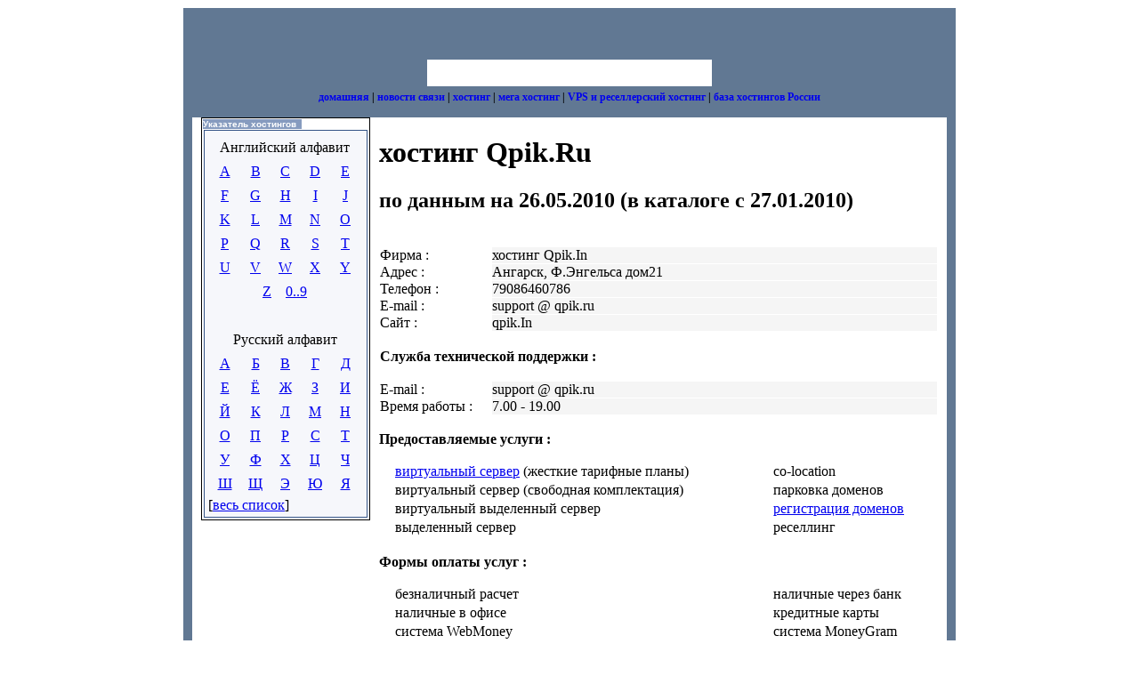

--- FILE ---
content_type: text/html; charset=CP1251
request_url: https://ru-web.net/host/index.php?id=173
body_size: 5321
content:
<!DOCTYPE html PUBLIC "-//W3C//DTD XHTML 1.0 Transitional//EN" "http://www.w3.org/TR/xhtml1/DTD/xhtml1-transitional.dtd">
<html xmlns="http://www.w3.org/1999/xhtml">
<head>
<title>Хостинг хостинг Qpik.Ru | Контактные данные и список услуг | Новости IT | ru-web.net</title>
<meta http-equiv="content-type" content="text/html; charset=Windows-1251">
<meta http-equiv="content-language" content="ru">
<meta name="rating" content="general">
<meta name="robots" content="index, follow">
<meta name="copyright" content="© Ru-WEB 2007-2026">
<meta name="revisit-after" content="2 days"><link rel="shortcut icon" href="../../favicon.ico">
<link href="http://ru-web.net/include/style.css" rel="stylesheet" type="text/css" />
<style type='text/css' media='all'>
	<!-- @import url(http://ru-web.net/themes/flycat-thunder/style/style.css); -->
	</style><!-- CSS Stylesheet -->
<style type="text/css">
.tborder
{
	background-color: #FFFFFF;
	color: #000000;
	border: 1px solid #000000;
}
.tcat
{
	background: #869BBF url(http://ru-web.net/themes/flycat-thunder/images/cbg.gif) repeat-x top left;
	color: #FFFFFF;
	font: bold 10px verdana, geneva, lucida, 'lucida grande', arial, helvetica, sans-serif;
}
.tcat a:link
{
	color: #ffffff;
	text-decoration: none;
}
.tcat a:visited
{
	color: #ffffff;
	text-decoration: none;
}
.tcat a:hover, .tcat a:active
{
	color: #FFC600;
	text-decoration: none;
}
.thead
{
	background-color: #D5DAE5;
	color: #6B8092;
	font: bold 10px tahoma, verdana, geneva, lucida, 'lucida grande', arial, helvetica, sans-serif;
}
.thead a:link
{
	color: #6B8092;
	text-decoration: underline;
}
.thead a:visited
{
	color: #6B8092;
	text-decoration: underline;
}
.thead a:hover, .thead a:active
{
	color: #6B8092;
	text-decoration: none;
}
.tfoot
{
	color: #000020;
	font-size: 10px;
}
.tfoot a:link
{
	color: #000020;
}
.tfoot a:visited
{
	color: #000020;
}
.tfoot a:hover, .tfoot a:active
{
	color: #FFC600;
}
.alt1, .alt1Active
{
	background-color: #F6F7FB;
	color: #000000;
}
.smallfont
{
	font: 11px verdana, geneva, lucida, 'lucida grande', arial, helvetica, sans-serif;
}
.botcp
{
color: #415A76;
font-size: 10px;
background: #FFFFFF url(http://ru-web.net/themes/flycat-thunder/images/botcp.gif) repeat-x top left;
}
.snbg
{
background: #FFFFFF url(http://ru-web.net/themes/flycat-thunder/images/snbg.gif) repeat-x top left;
}
.botbg
{
background: #FFFFFF url(http://ru-web.net/themes/flycat-thunder/images/botbg.gif) repeat-x top left;
}
.cpmid
{
background: #FFFFFF url(http://ru-web.net/themes/flycat-thunder/images/cpmid.gif) repeat-x top left;
}
.cpbg
{
background: #FFFFFF url(http://ru-web.net/themes/flycat-thunder/images/cpbg.gif) repeat-x top left;
}
.vbbg
{
background: #FFFFFF url(http://ru-web.net/themes/flycat-thunder/images/vbbg.gif) repeat-x top left;
}
.gbg
{
background: #FFFFFF url(http://ru-web.net/themes/flycat-thunder/images/gbg.gif) repeat-x top left;
}
.mbg
{
background: #FFFFFF url(http://ru-web.net/themes/flycat-thunder/images/mbg.gif) repeat-x top left;
font: bold 10px verdana, geneva, lucida, 'lucida grande', arial, helvetica, sans-serif;
}
.mbg a:link
{
	color: #ffffff;
	text-decoration: none;
}
.mbg a:visited
{
	color: #ffffff;
	text-decoration: none;
}
.mbg a:hover, .tcat a:active
{
	color: #FFC600;
	text-decoration: none;
}
.bbg
{
background: #FFFFFF url(http://ru-web.net/themes/flycat-thunder/images/bbg.gif) repeat-x top left;
}
.cbg
{
background: #FFFFFF url(http://ru-web.net/themes/flycat-thunder/images/cbg.gif) repeat-x top left;
}
.tbg
{
background: #FFFFFF url(http://ru-web.net/themes/flycat-thunder/images/tbg.gif) repeat-x top left;
}
.sbg
{
background: #FFFFFF url(http://ru-web.net/themes/flycat-thunder/images/sbg.gif) repeat-x top left;
}
.tborder2
{
background-color: #345487;
color: #000000;
border: 1px solid #FFFFFF;
}
.hbg2
{
background: #869BBF url(http://ru-web.net/themes/flycat-thunder/images/hbg2.gif) repeat-x top left;
}
.navbg
{
background: url(http://ru-web.net/themes/flycat-thunder/images/navbg.gif);
}
</style>
<!-- / CSS Stylesheet -->
</head>

<body>
<table cellpadding="0" cellspacing="0" style="border-collapse: collapse" border="0" width="870" bgcolor="#617893" class="tborder2" align="center">
<tr>
<td bgcolor="#617893">
<table width="100%" cellpadding="0" cellspacing="0" border="0" align="center">
	<tr>
		  <td background="http://ru-web.net/themes/flycat-thunder/images/hl.gif" width="274" height="58">&nbsp;</td>
		<td background="http://ru-web.net/themes/flycat-thunder/images/logo.gif" align="center">&nbsp;</td>
          <td background="http://ru-web.net/themes/flycat-thunder/images/hr.gif" width="274" height="58">&nbsp;</td>
	</tr>
	<tr>
		<td background="http://ru-web.net/themes/flycat-thunder/images/sl.gif" width="274" height="30">&nbsp;</td>
		  <td class="sbg" align="center"></td>
		  <td background="http://ru-web.net/themes/flycat-thunder/images/sr.gif" width="274" height="30">&nbsp;</td>
	</tr>
</table>
      <table width="100%" cellpadding="0" cellspacing="0" border="0">
        <tr> 
          <td valign="top" bgcolor="#617893"> <table width="100%" cellpadding="0" cellspacing="0" border="0">
              <tr> 
               <td align="center" height="25"><b><font face="Verdana" style="font-size: 9pt"><a href="http://ru-web.net/index.htm" style="text-decoration: none" title="на главную">домашняя</a> | <a href="http://ru-web.net/news/" style="text-decoration: none" title="новости связи">новости связи</a> | <a href="http://ru-web.net/host.htm" style="text-decoration: none" title="хостинг">хостинг</a> | <a href="http://ru-web.net/megahost.htm" style="text-decoration: none" title="мега хостинг">мега хостинг</a> |  <a href="http://ru-web.net/vps.htm" style="text-decoration: none" title="виртуальные сервера и реселлерский хостинг">VPS и реселлерский хостинг</a> | <a href="/host/" style="text-decoration: none" title="другие хостинги для выбора">база хостингов России</a></font></b>
				
				</td>
              </tr>
            </table></td>
        </tr>
        <tr> 
          <td class="snbg"><img src="http://ru-web.net/themes/flycat-thunder/images/snbg.gif" border="0" alt="" /></td>
        </tr>
      </table>
<!-- content table -->
<table width="100%" bgcolor="#617893" cellpadding="10" cellspacing="0" border="0" align="center"><tr><td>
<table width="100%" cellpadding="0" cellspacing="0" border="0" align="center">
	<tr>
		<td><img src="http://ru-web.net/themes/flycat-thunder/images/tl.gif" border="0" alt="" /></td>
		<td width="100%"  valign="bottom" class="tbg">
		<table border="0" width="100%" id="table1" cellpadding="0" style="border-collapse: collapse">
	<tr>
		<td width="100%"></td>
	</tr>
</table>
		</td>
		<td><img src="http://ru-web.net/themes/flycat-thunder/images/tr.gif" border="0" alt="" /></td>
	</tr>
</table>
<!-- /logo -->
<div align="center">
              <table bgcolor="#FFFFFF" width="100%" cellpadding="0" cellspacing="0" border="0">
                <tr> 
                  <td  style="padding:0px 0px 0px 10px" valign="top" id="leftblocks" name="leftblocks"> 
                    <!-- HTML CODE -->
<table cellpadding="1" cellspacing="0" style="border-collapse: collapse" border="0" width="190" class="tborder"><tr><td>
<table width="100%" cellpadding="0" cellspacing="0" border="0" align="center">
	<tr>
		<td class="cbg" nowrap="nowrap"><img src="http://ru-web.net/themes/flycat-thunder/images/cl.gif" border="0" alt="" /></td>

<td class="tcat" nowrap="nowrap">Указатель хостингов&nbsp;&nbsp;<br /><img src="http://ru-web.net/themes/flycat-thunder/images/spacer.gif" alt="" width="1" height="3" border="0" /></td>
		<td><img src="http://ru-web.net/themes/flycat-thunder/images/mid.gif" alt="" border="0"/></td><td width="100%" align="left" class="mbg">
</td>
			
		<td><img src="http://ru-web.net/themes/flycat-thunder/images/cr.gif" alt="" border="0" /></td>
	</tr>
</table>
<table width="100%" cellpadding="0" cellspacing="0" border="0" style="border-collapse: collapse" class="tborder2" align="center">
<tr>
<td>
<table cellpadding="4" cellspacing="1" border="0"  width="100%">
<tr>
	<td class="alt1" width="100%" align=left>
	
<table width="99%" cellpadding="3" cellspacing="3" class="menu">
<tr>
<td align=center colspan=5>Английский алфавит</td>
</tr>
<tr>
<td align=center><a href="index.php?letter=A">A</a></td>
<td align=center><a href="index.php?letter=B">B</a></td>
<td align=center><a href="index.php?letter=C">C</a></td>
<td align=center><a href="index.php?letter=D">D</a></td>
<td align=center><a href="index.php?letter=E">E</a></td>
</tr>
<tr>
<td align=center><a href="index.php?letter=F">F</a></td>
<td align=center><a href="index.php?letter=G">G</a></td>
<td align=center><a href="index.php?letter=H">H</a></td>
<td align=center><a href="index.php?letter=I">I</a></td>
<td align=center><a href="index.php?letter=J">J</a></td>
</tr>
<tr>
<td align=center><a href="index.php?letter=K">K</a></td>
<td align=center><a href="index.php?letter=L">L</a></td>
<td align=center><a href="index.php?letter=M">M</a></td>
<td align=center><a href="index.php?letter=N">N</a></td>
<td align=center><a href="index.php?letter=O">O</a></td>
</tr>
<tr>
<td align=center><a href="index.php?letter=P">P</a></td>
<td align=center><a href="index.php?letter=Q">Q</a></td>
<td align=center><a href="index.php?letter=R">R</a></td>
<td align=center><a href="index.php?letter=S">S</a></td>
<td align=center><a href="index.php?letter=T">T</a></td>
</tr>
<tr>
<td align=center><a href="index.php?letter=U">U</a></td>
<td align=center><a href="index.php?letter=V">V</a></td>
<td align=center><a href="index.php?letter=W">W</a></td>
<td align=center><a href="index.php?letter=X">X</a></td>
<td align=center><a href="index.php?letter=Y">Y</a></td>
</tr>
<tr>
<td align=center colspan=5>
<a href="index.php?letter=Z">Z</a> &nbsp;&nbsp;
<a href="index.php?letter=0">0..9</a>
</td>
</tr>
<tr>
<td align=center colspan=5>&nbsp;</td>
</tr>
<tr>
<td align=center colspan=5>Русский алфавит</td>
</tr>
<tr>
<td align=center><a href="index.php?letter=%C0">А</a></td>
<td align=center><a href="index.php?letter=%C1">Б</a></td>
<td align=center><a href="index.php?letter=%C2">В</a></td>
<td align=center><a href="index.php?letter=%C3">Г</a></td>
<td align=center><a href="index.php?letter=%C4">Д</a></td>
</tr>
<tr>
<td align=center><a href="index.php?letter=%C5">Е</a></td>
<td align=center><a href="index.php?letter=%A8">Ё</a></td>
<td align=center><a href="index.php?letter=%C6">Ж</a></td>
<td align=center><a href="index.php?letter=%C7">З</a></td>
<td align=center><a href="index.php?letter=%C8">И</a></td>
</tr>
<tr>
<td align=center><a href="index.php?letter=%C9">Й</a></td>
<td align=center><a href="index.php?letter=%CA">К</a></td>
<td align=center><a href="index.php?letter=%CB">Л</a></td>
<td align=center><a href="index.php?letter=%CC">М</a></td>
<td align=center><a href="index.php?letter=%CD">Н</a></td>
</tr>
<tr>
<td align=center><a href="index.php?letter=%CE">О</a></td>
<td align=center><a href="index.php?letter=%CF">П</a></td>
<td align=center><a href="index.php?letter=%D0">Р</a></td>
<td align=center><a href="index.php?letter=%D1">С</a></td>
<td align=center><a href="index.php?letter=%D2">Т</a></td>
</tr>
<tr>
<td align=center><a href="index.php?letter=%D3">У</a></td>
<td align=center><a href="index.php?letter=%D4">Ф</a></td>
<td align=center><a href="index.php?letter=%D5">Х</a></td>
<td align=center><a href="index.php?letter=%D6">Ц</a></td>
<td align=center><a href="index.php?letter=%D7">Ч</a></td>
</tr>
<tr>
<td align=center><a href="index.php?letter=%D8">Ш</a></td>
<td align=center><a href="index.php?letter=%D9">Щ</a></td>
<td align=center><a href="index.php?letter=%DD">Э</a></td>
<td align=center><a href="index.php?letter=%DE">Ю</a></td>
<td align=center><a href="index.php?letter=%DF">Я</a></td>
</tr>
</table>
[<a href="/host/">весь список</a>]
</center>

	
	</td></tr></table>
</td></tr></table>
<table width="100%" cellpadding="0" cellspacing="0" align="center">
	<tr>
		<td><img src="http://ru-web.net/themes/flycat-thunder/images/bl.gif" alt="" border="0" /></td>
		<td width="100%" class="bbg"></td>
		<td><img src="http://ru-web.net/themes/flycat-thunder/images/br.gif" alt="" border="0" /></td>
	</tr>
</table>
</td></tr></table>
<table width="190" cellpadding="0" cellspacing="0" border="0">
	<tr>
		<td><img src="http://ru-web.net/themes/flycat-thunder/images/gl.gif" alt="" border="0" /></td>
		<td width="100%" class="gbg"></td>
		<td><img src="http://ru-web.net/themes/flycat-thunder/images/gr.gif" alt="" border="0" /></td>
	</tr>
</table>


<!-- HTML CODE -->
                  </td>
                  <td width="100%" style="padding:0px 10px 0px 10px" valign="top"> 
                    <!-- HTML CODE -->
	
	<table border=0 cellpadding=0 cellspacing=0 width=100%><tbody>
		<tr>
			<td colspan=2><h1>хостинг Qpik.Ru</h1><h2>по данным на 26.05.2010 (в каталоге c 27.01.2010)</h2>&nbsp;			</td>
			<td align=right>
							</td>
		</tr>
		
		<tr>
			<td colspan=2 valign=top>
				<table border=0 cellpadding=0 cellspacing=1 width=100%><tbody>
					<tr>
						<td width=20%>Фирма :&nbsp;</td>
						<td bgcolor=#f5f5f5>хостинг Qpik.In</td>
					</tr>
					<tr>
						<td valign=top>Адрес :&nbsp;</td>
						<td bgcolor=#f5f5f5>Ангарск,&nbsp;Ф.Энгельса дом21</td>
					</tr>
					<tr>
						<td>Телефон :&nbsp;</td>
						<td bgcolor=#f5f5f5>79086460786</td>
					</tr>
					<tr>
						<td>E-mail :&nbsp;</td>
						<td bgcolor=#f5f5f5>support @ qpik.ru</td>
					</tr>
					<tr>
						<td valign=top>Сайт :&nbsp;</td>
						<td valign=top bgcolor=#f5f5f5>qpik.In</td>
					</tr>
				</tbody></table>
			</td>
			<tr><td colspan=2><table border=0 cellpadding=0 cellspacing=1 width=100%><tbody><tr><td colspan=2>&nbsp;<br><b>Служба технической поддержки :</b><br>&nbsp;</td></tr><tr><td width=20%>E-mail :&nbsp;</td><td bgcolor=#f5f5f5>support @ qpik.ru</td></tr><tr><td width=20%><nobr>Время работы :&nbsp;</nobr></td><td bgcolor=#f5f5f5>7.00 - 19.00</td></tr></tbody></table></td></tr>		</tr>
		<tr>
			<td colspan=2><br><b>Предоставляемые услуги :</b><br>&nbsp;</td>
		</tr>
		<tr>
		<td><img src=/images/ch_box_1.gif width=14 height=14 align=middle>&nbsp;<noindex><!--noindex--><a rel=nofollow  href='http://www.hostobzor.ru/db/hosting.php?pid=2515'>виртуальный сервер</a><!--/noindex--></noindex> (жесткие тарифные планы)</td><td><img src=/images/ch_box_0.gif width=14 height=14 align=middle> co-location</td>		</tr>
		<tr>
		<td><img src=/images/ch_box_0.gif width=14 height=14 align=middle> виртуальный сервер (свободная комплектация)</td><td><img src=/images/ch_box_1.gif width=14 height=14 align=middle> парковка доменов</td>		</tr>
		<tr>
		<td><img src=/images/ch_box_0.gif width=14 height=14 align=middle> виртуальный выделенный сервер</td><td><img src=/images/ch_box_1.gif width=14 height=14 align=middle>&nbsp;<noindex><!--noindex--><a rel=nofollow  href='http://www.hostobzor.ru/db/domen.php?pid=2515'>регистрация доменов</a><!--/noindex--></noindex></td>		</tr>
		<tr>
		<td><img src=/images/ch_box_0.gif width=14 height=14 align=middle> выделенный сервер</td><td><img src=/images/ch_box_1.gif width=14 height=14 align=middle> реселлинг</td>		</tr>
		
		
		<tr>
			<td colspan=2><br><b>Формы оплаты услуг :</b><br>&nbsp;</td>
		</tr>
		
		<tr>
			<td><img src=/images/ch_box_0.gif width=14 height=14 align=middle> безналичный расчет</td>
			<td><img src=/images/ch_box_0.gif width=14 height=14 align=middle> наличные через банк</td>
		</tr>
		<tr>
			<td><img src=/images/ch_box_0.gif width=14 height=14 align=middle> наличные в офисе</td>
			<td><img src=/images/ch_box_0.gif width=14 height=14 align=middle> кредитные карты</td>
		</tr>
		<tr>
			<td><img src=/images/ch_box_1.gif width=14 height=14 align=middle> система WebMoney</td>
			<td><img src=/images/ch_box_0.gif width=14 height=14 align=middle> система MoneyGram</td>
		</tr>
		<tr>
			<td><img src=/images/ch_box_0.gif width=14 height=14 align=middle> система PayCash</td>
			<td><img src=/images/ch_box_0.gif width=14 height=14 align=middle> система CyberCheck</td>
		</tr>
		<tr>
			<td><img src=/images/ch_box_0.gif width=14 height=14 align=middle> карта e-port</td>
			<td><img src=/images/ch_box_0.gif width=14 height=14 align=middle> баннерные показы</td>
		</tr>
		<tr>
			<td><img src=/images/ch_box_1.gif width=14 height=14 align=middle> система Яндекс-Деньги</td>
			<td>&nbsp;</td>
		</tr>

				
	</tbody></table>	<!-- HTML CODE -->
                  </td>
                                  </tr>
              </table>
</div>
            <table width="100%" cellpadding="0" cellspacing="0" border="0" align="center">
              <tr> 
                <td><img src="http://ru-web.net/themes/flycat-thunder/images/fl.gif" border="0" alt="" /></td>
                <td width="100%" bgcolor="#ffffff"></td>
              </tr>
            </table>
</td></tr></table>
<br />
<table width="100%" cellpadding="0" cellspacing="0" border="0">
	<tr>
		<td class="vbbg"><img src="http://ru-web.net/themes/flycat-thunder/images/vbbg.gif" border="0" alt="" /></td>
	</tr>
</table>

<table width="100%" cellpadding="0" cellspacing="0" border="0">
	<tr>
		<td class="botbg"><img src="http://ru-web.net/themes/flycat-thunder/images/botl.gif" border="0" alt="" /></td>
		  <td width="100%" class="botbg" align="center">Powered by Ru-WEB &copy; <a href='http://ru-web.net/' target='_blank' title="Ru-WEB - выгодный и надёжный хостинг">ru-web.net</a></td>
		<td class="botbg"><img src="http://ru-web.net/themes/flycat-thunder/images/botr.gif" border="0" alt="" /></td>
	</tr>
</table>
<table width="100%" cellpadding="0" cellspacing="0" border="0">
    <tr>
		<td class="botcp"><img src="http://ru-web.net/themes/flycat-thunder/images/botcp.gif" border="0" alt="" /></td>
		  <td width="100%" align="center" valign="middle" class="botcp"><font color="#FFFFFF"><a href="http://ru-web.net/modules/news/35.html">вирусы на сайте</a> | <a href="http://ru-web.net/modules/news/38.html">бекап - или архивирование ваших данных</a> | <a href="http://ru-web.net/modules/news/37.html">аптайм (uptime)</a> | <a href="http://ru-web.net/modules/news/36.html">виртуальный выделенный сервер</a> | <a href="http://ru-web.net/modules/news/33.html">бесплатный хостинг</a></font></td>
		<td class="botbg"><img src="http://ru-web.net/themes/flycat-thunder/images/botcp.gif" alt="" width="8" height="18" border="0" /></td>
	</tr>
    <tr>
		<td class="botcp"><img src="http://ru-web.net/themes/flycat-thunder/images/botcp.gif" border="0" alt="" /></td>
		  <td width="100%" align="center" valign="middle" class="botcp"><font color="#FFFFFF"><a href="http://ru-web.net/modules/news/31.html">реселлерский хостинг</a> | <a href="http://ru-web.net/modules/news/30.html">веб хостинг и партнёрские программы</a> | <a href="http://ru-web.net/modules/news/29.html">неограниченный трафик</a> | <a href="http://ru-web.net/modules/news/28.html">Windows против Linux</a> | <a href="http://ru-web.net/modules/news/25.html">поиск хостинга</a></font></td>
		<td class="botbg"><img src="http://ru-web.net/themes/flycat-thunder/images/botcp.gif" alt="" width="8" height="18" border="0" /></td>
	</tr>
    <tr>
		<td class="botcp"><img src="http://ru-web.net/themes/flycat-thunder/images/botcp.gif" border="0" alt="" /></td>
		  <td width="100%" align="center" valign="middle" class="botcp"><font color="#FFFFFF"><a href="http://ru-web.net/modules/news/20.html">перепродажа доменов</a> | <a href="http://ru-web.net/modules/news/19.html">управление доменами</a> | <a href="http://ru-web.net/modules/news/18.html">продажа домена</a> | <a href="http://ru-web.net/modules/news/17.html">торговые марки</a> | <a href="http://ru-web.net/modules/news/16.html">оценка доменов</a> | <a href="http://ru-web.net/modules/news/13.html">доменные имена: введение</a></font></td>
		<td class="botbg"><img src="http://ru-web.net/themes/flycat-thunder/images/botcp.gif" alt="" width="8" height="18" border="0" /></td>
	</tr>
    <tr>
		<td class="botcp"><img src="http://ru-web.net/themes/flycat-thunder/images/botcp.gif" border="0" alt="" /></td>
		  <td width="100%" align="center" valign="middle" class="botcp"><font color="#FFFFFF"><a href="http://ru-web.net/modules/news/42.html">выбираем хостинг</a> | <a href="http://ru-web.net/modules/news/41.html">что такое виртуальный хостинг</a> | <a href="http://ru-web.net/modules/news/40.html">что такое трафик</a> | <a href="http://ru-web.net/modules/news/39.html">что такое хостинг</a> | <a href="http://ru-web.net/modules/news/27.html">распределенный или виртуальный хостинг</a></font></td>
		<td class="botbg"><img src="http://ru-web.net/themes/flycat-thunder/images/botcp.gif" alt="" width="8" height="18" border="0" /></td>
	</tr>
</table>
</td></tr></table>
<!-- /content area table --> 
<br><div align=center class=bg5>
<div style="text-color: #FFFFFF; font-size: 12px; width: 870px; margin: 5px auto;">
	<script type="text/javascript">
<!--
var _acic={dataProvider:10};(function(){var e=document.createElement("script");e.type="text/javascript";e.async=true;e.src="https://www.acint.net/aci.js";var t=document.getElementsByTagName("script")[0];t.parentNode.insertBefore(e,t)})()
//-->
</script><!--81591710511--><div id='cFyY_81591710511'></div><!--c5942817--><!--c5942817--><!--64810c1e--><!--64810c1e--><script async="async" src="https://w.uptolike.com/widgets/v1/zp.js?pid=635973" type="text/javascript"></script> <!-- Yandex.Metrika counter -->
<script type="text/javascript">
(function (d, w, c) {
    (w[c] = w[c] || []).push(function() {
        try {
            w.yaCounter24329569 = new Ya.Metrika({id:24329569,
                    clickmap:true,
                    trackLinks:true,
                    accurateTrackBounce:true});
        } catch(e) { }
    });

    var n = d.getElementsByTagName("script")[0],
        s = d.createElement("script"),
        f = function () { n.parentNode.insertBefore(s, n); };
    s.type = "text/javascript";
    s.async = true;
    s.src = (d.location.protocol == "https:" ? "https:" : "http:") + "//mc.yandex.ru/metrika/watch.js";

    if (w.opera == "[object Opera]") {
        d.addEventListener("DOMContentLoaded", f, false);
    } else { f(); }
})(document, window, "yandex_metrika_callbacks");
</script>
<noscript><div><img src="//mc.yandex.ru/watch/24329569" style="position:absolute; left:-9999px;" alt="" /></div></noscript>
<!-- /Yandex.Metrika counter -->
</div>
<BR>
<noindex>
<!--LiveInternet counter--><script type="text/javascript"><!--
document.write("<a rel=nofollow href='http://www.liveinternet.ru/click' "+
"target=_blank><img src='//counter.yadro.ru/hit?t26.1;r"+
escape(document.referrer)+((typeof(screen)=="undefined")?"":
";s"+screen.width+"*"+screen.height+"*"+(screen.colorDepth?
screen.colorDepth:screen.pixelDepth))+";u"+escape(document.URL)+
";"+Math.random()+
"' alt='' title='LiveInternet: показано число посетителей за"+
" сегодня' "+
"border='0' width='88' height='15'><\/a>")
//--></script><!--/LiveInternet-->
</noindex>
</div>

<div style="text-align: justify; border: 1px solid white; font-size: 10px; margin: 5px auto; padding: 5px; width: 860px; color: white;">
Здравствуйте! Вы попали на сайт, где все ваши IT-мечты сбудутся! Вы можете заказать виртуальный хостинг с отличными характеристиками по самым привлекательным ценам. зарегистрировать любое из свободных доменных имён в российском и украинской секторах всемирной паутины. Кроме того, у нас вы можете заказать создание сайта и его последующее комплексное продвижение. В новостной ленте нашего ресурса найдутся все самые последние  и интересные новости IT-индустрии. Мы работаем с самым современным оборудованием и делаем своим клиентам по-настоящему выгодные предложения!
</div>

</body>
</html>

	

--- FILE ---
content_type: application/javascript;charset=utf-8
request_url: https://w.uptolike.com/widgets/v1/version.js?cb=cb__utl_cb_share_1769114685247586
body_size: 396
content:
cb__utl_cb_share_1769114685247586('1ea92d09c43527572b24fe052f11127b');